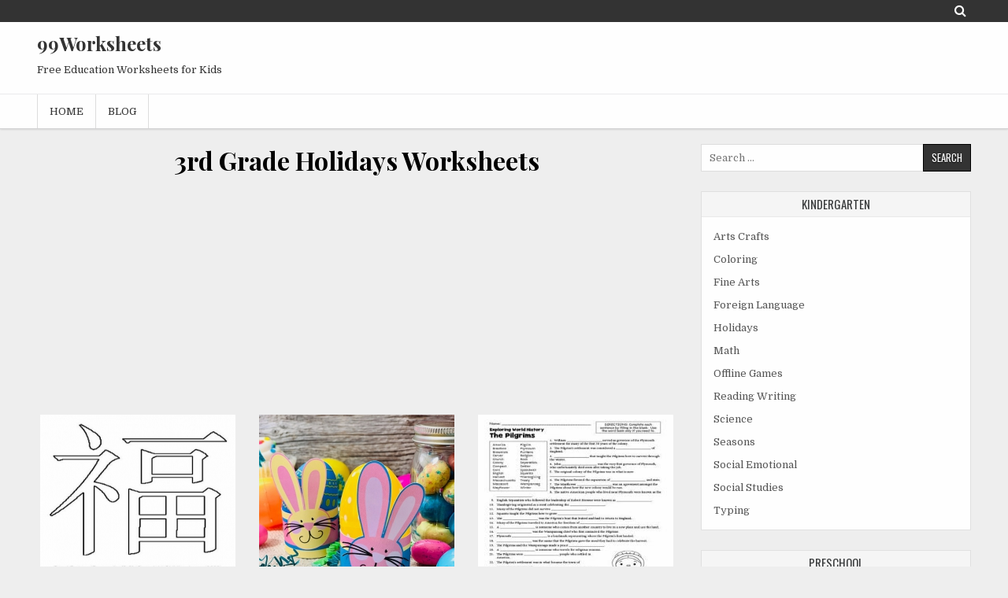

--- FILE ---
content_type: text/html; charset=utf-8
request_url: https://www.google.com/recaptcha/api2/aframe
body_size: 268
content:
<!DOCTYPE HTML><html><head><meta http-equiv="content-type" content="text/html; charset=UTF-8"></head><body><script nonce="2_wCo4U9s1NjCZAhzUUCFQ">/** Anti-fraud and anti-abuse applications only. See google.com/recaptcha */ try{var clients={'sodar':'https://pagead2.googlesyndication.com/pagead/sodar?'};window.addEventListener("message",function(a){try{if(a.source===window.parent){var b=JSON.parse(a.data);var c=clients[b['id']];if(c){var d=document.createElement('img');d.src=c+b['params']+'&rc='+(localStorage.getItem("rc::a")?sessionStorage.getItem("rc::b"):"");window.document.body.appendChild(d);sessionStorage.setItem("rc::e",parseInt(sessionStorage.getItem("rc::e")||0)+1);localStorage.setItem("rc::h",'1769293316213');}}}catch(b){}});window.parent.postMessage("_grecaptcha_ready", "*");}catch(b){}</script></body></html>

--- FILE ---
content_type: text/css
request_url: https://www.99worksheets.com/wp-content/litespeed/css/0149938ab74e0719c36609528a4792a5.css?ver=792a5
body_size: 8400
content:
html,body,div,span,applet,object,iframe,h1,h2,h3,h4,h5,h6,p,blockquote,pre,a,abbr,acronym,address,big,cite,code,del,dfn,em,img,font,ins,kbd,q,s,samp,small,strike,strong,sub,sup,tt,var,b,u,i,center,dl,dt,dd,ol,ul,li,fieldset,form,label,legend,table,caption,tbody,tfoot,thead,tr,th,td,article,aside,canvas,details,embed,figure,figcaption,footer,header,hgroup,menu,nav,output,ruby,section,summary,time,mark,audio,video{border:0;font-family:inherit;font-size:100%;font-style:inherit;font-weight:inherit;margin:0;outline:0;padding:0;vertical-align:baseline}html{font-family:sans-serif;font-size:62.5%;overflow-y:scroll;-webkit-text-size-adjust:100%;-ms-text-size-adjust:100%}body{background:#fff;line-height:1}article,aside,details,figcaption,figure,footer,header,hgroup,main,menu,nav,section{display:block}audio,canvas,progress,video{display:inline-block;vertical-align:baseline}audio:not([controls]){display:none;height:0}ol,ul{list-style:none}table{border-collapse:separate;border-spacing:0}caption,th,td{font-weight:400;text-align:left}textarea{overflow:auto}optgroup{font-weight:700}sub,sup{font-size:75%;line-height:0;position:relative;vertical-align:baseline}sup{top:-.5em}sub{bottom:-.25em}blockquote:before,blockquote:after,q:before,q:after{content:'';content:none}blockquote,q{quotes:none}a{background-color:#fff0}a:focus{outline:thin dotted}a:hover,a:active{outline:0}a img{border:0}[hidden]{display:none}abbr[title]{border-bottom:1px dotted}b,strong{font-weight:700}dfn,cite,em,i{font-style:italic}small{font-size:80%}svg:not(:root){overflow:hidden}figure{margin:1em 40px}hr{-moz-box-sizing:content-box;box-sizing:content-box;height:0}pre{overflow:auto}code,kbd,pre,samp{font-family:monospace,monospace;font-size:1em}button,input,optgroup,select,textarea{color:inherit;font:inherit;margin:0}button{overflow:visible}button,select{text-transform:none}button,html input[type="button"],input[type="reset"],input[type="submit"]{-webkit-appearance:button;cursor:pointer}button[disabled],html input[disabled]{cursor:default}button::-moz-focus-inner,input::-moz-focus-inner{border:0;padding:0}input{line-height:normal}input[type="checkbox"],input[type="radio"]{box-sizing:border-box;padding:0}input[type="number"]::-webkit-inner-spin-button,input[type="number"]::-webkit-outer-spin-button{height:auto}input[type="search"]{-webkit-appearance:textfield;-moz-box-sizing:content-box;-webkit-box-sizing:content-box;box-sizing:content-box}input[type="search"]::-webkit-search-cancel-button,input[type="search"]::-webkit-search-decoration{-webkit-appearance:none}fieldset{border:1px solid silver;margin:0 2px;padding:.35em .625em .75em}html{-webkit-box-sizing:border-box;-moz-box-sizing:border-box;box-sizing:border-box}*,*::before,*::after{-webkit-box-sizing:inherit;-moz-box-sizing:inherit;box-sizing:inherit}img{max-width:100%;height:auto}embed,object,video{max-width:100%}::-moz-selection{background-color:#333;color:#fff;text-shadow:none}::selection{background-color:#333;color:#fff;text-shadow:none}.clear{clear:both}.clearfix:before,.clearfix:after{content:" ";display:table}.clearfix:after{clear:both}.screen-reader-text{border:0;clip:rect(1px,1px,1px,1px);-webkit-clip-path:inset(50%);clip-path:inset(50%);height:1px;width:1px;margin:-1px;overflow:hidden;padding:0;position:absolute!important;word-wrap:normal!important}.screen-reader-text:focus{background-color:#f1f1f1;-webkit-border-radius:3px;-moz-border-radius:3px;border-radius:3px;-webkit-box-shadow:0 0 2px 2px rgb(0 0 0 / .6);-moz-box-shadow:0 0 2px 2px rgb(0 0 0 / .6);box-shadow:0 0 2px 2px rgb(0 0 0 / .6);clip:auto!important;-webkit-clip-path:none;clip-path:none;color:#21759b;display:block;font-size:1em;height:auto;width:auto;margin:0;left:5px;line-height:normal;padding:15px 23px 14px;text-decoration:none;top:5px;z-index:100000}.clean-gallery-sr-only{border:0;clip:rect(1px,1px,1px,1px);-webkit-clip-path:inset(50%);clip-path:inset(50%);height:1px;width:1px;margin:-1px;overflow:hidden;padding:0;position:absolute!important;word-wrap:normal!important}body{background:#eee;font:normal normal 13px Domine,Arial,Helvetica,sans-serif;line-height:1.6;margin:0;padding:0}button,input,select,textarea{font-family:inherit;font-size:inherit}button,select{max-width:100%}a{color:#555;text-decoration:none;-webkit-transition:all .2s linear;-o-transition:all .2s linear;-moz-transition:all .2s linear;transition:all .2s linear}a:hover{color:#000;text-decoration:none}a:focus{outline:1px dotted #666}.entry-footer a{color:red}h1{font:normal bold 32px 'Playfair Display',Arial,sans-serif}h2{font:normal bold 24px 'Playfair Display',Arial,sans-serif}h3{font:normal bold 18px 'Playfair Display',Arial,sans-serif}h4{font:normal bold 20px 'Playfair Display',Arial,sans-serif}h5{font:normal bold 18px 'Playfair Display',Arial,sans-serif}h6{font:normal bold 16px 'Playfair Display',Arial,sans-serif}h1,h2,h3,h4{clear:both;line-height:1;margin:.6em 0}h5,h6{clear:both;line-height:1;margin:1em 0}h1,h2,h3,h4,h5,h6{color:#000}h1 a,h2 a,h3 a,h4 a,h5 a,h6 a{font-weight:inherit}p{margin-bottom:.7em}blockquote{font-size:150%;position:relative;border-left:none;text-align:center;padding:0 20px;margin:10px 0}blockquote:before{width:100%;text-align:right;position:relative;left:-20px;display:inline-block;-moz-transform:rotate(180deg);-webkit-transform:rotate(180deg);-o-transform:rotate(180deg);-ms-transform:rotate(180deg);transform:rotate(180deg);padding:8px 8px 8px 8px}blockquote:after{text-align:right;width:100%;position:relative;top:6px;right:-20px;display:inline-block;padding:8px}blockquote:before,blockquote:after{font-family:FontAwesome;font-weight:400;font-style:normal;text-decoration:inherit;-webkit-font-smoothing:antialiased;content:"\f10e";font-size:1.2em;color:#ddd;line-height:1}blockquote p{margin:0!important;font-family:inherit;line-height:1.7}blockquote cite{color:#999;font-size:14px;display:block;margin-top:5px;text-align:center}blockquote cite:before{content:"\2014 \2009"}address{margin:0 0 1.5em}pre{background:#eee;font-family:'Courier 10 Pitch',Courier,monospace;font-size:15px;line-height:1.6;margin-bottom:1.6em;max-width:100%;overflow:auto;padding:1.6em}code,kbd,tt,var{font-family:Monaco,Consolas,'Andale Mono','DejaVu Sans Mono',monospace;font-size:15px}abbr,acronym{border-bottom:1px dotted #666;cursor:help}mark,ins{text-decoration:none}sup,sub{font-size:75%;height:0;line-height:0;position:relative;vertical-align:baseline}sup{bottom:1ex}sub{top:.5ex}small{font-size:75%}big{font-size:125%}hr{background-color:#ccc;border:0;height:1px;margin-bottom:1.5em}ul,ol{margin:0 0 1.5em 3em}ul{list-style:disc}ol{list-style:decimal}li>ul,li>ol{margin-bottom:0;margin-left:1.5em}dt{font-weight:700}dd{margin:0 1.5em 1.5em}img{height:auto;max-width:100%}figure{margin:0}table{margin:0 0 1.5em;width:100%}th{font-weight:700}thead th{background:#000;color:#fff}th,td,caption{padding:4px 10px 4px 5px}tr.even td{background:#CDCFD3}tfoot{font-style:italic}caption{background:#eee}img{max-width:100%;height:auto}embed,iframe,object{max-width:100%}button,input,select,textarea{font-size:100%;margin:0;vertical-align:baseline}button,input[type="button"],input[type="reset"],input[type="submit"]{border:1px solid #000;-webkit-border-radius:0;-moz-border-radius:0;border-radius:0;background:#333;color:#fff;cursor:pointer;-webkit-appearance:button;font-size:12px;line-height:1;padding:.6em 1em .8em;text-shadow:0 1px 0 #000}button:hover,input[type="button"]:hover,input[type="reset"]:hover,input[type="submit"]:hover{background:#7f181b}button:focus,input[type="button"]:focus,input[type="reset"]:focus,input[type="submit"]:focus,button:active,input[type="button"]:active,input[type="reset"]:active,input[type="submit"]:active{background:#7f181b}input[type="checkbox"],input[type="radio"]{padding:0}input[type="search"]{-webkit-appearance:textfield;box-sizing:content-box}input[type="search"]::-webkit-search-decoration{-webkit-appearance:none}input[type="text"],input[type="email"],input[type="url"],input[type="password"],input[type="search"],input[type="tel"],input[type="number"],textarea{color:#666;border:1px solid #ddd;-webkit-border-radius:3px;-moz-border-radius:3px;border-radius:3px}input[type="text"]:focus,input[type="email"]:focus,input[type="url"]:focus,input[type="password"]:focus,input[type="search"]:focus,input[type="tel"]:focus,input[type="number"]:focus,textarea:focus{color:#111;-webkit-box-shadow:0 0 6px rgb(0 0 0 / .4) inset;-moz-box-shadow:0 0 6px rgb(0 0 0 / .4) inset;box-shadow:0 0 6px rgb(0 0 0 / .4) inset;-webkit-border-radius:0;-moz-border-radius:0;border-radius:0}input[type="text"],input[type="email"],input[type="url"],input[type="password"],input[type="search"],input[type="tel"],input[type="number"]{padding:5px}textarea{overflow:auto;padding-left:3px;vertical-align:top;width:100%}.postrow{position:relative;width:100%}.postrow [class^="postcol"]{float:left;margin:.5rem 2% 1.5rem;min-height:.125rem}.postcol-1,.postcol-2,.postcol-3,.postcol-4,.postcol-5,.postcol-6,.postcol-7,.postcol-8,.postcol-9,.postcol-10,.postcol-11,.postcol-12{width:96%}.postrow::after{content:"";display:table;clear:both}@media only screen and (min-width:806px){.postcol-1{width:4.33%}.postcol-2{width:12.66%}.postcol-3{width:21%}.postcol-4{width:29.33%}.postcol-5{width:37.66%}.postcol-6{width:46%}.postcol-7{width:54.33%}.postcol-8{width:62.66%}.postcol-9{width:71%}.postcol-10{width:79.33%}.postcol-11{width:87.66%}.postcol-12{width:96%}}.clean-gallery-outer-wrapper:before,.clean-gallery-outer-wrapper:after{content:" ";display:table}.clean-gallery-outer-wrapper:after{clear:both}.clean-gallery-outer-wrapper{position:relative;max-width:1186px;width:100%;margin:0 auto;padding:0}.clean-gallery-container:before,.clean-gallery-container:after{content:" ";display:table}.clean-gallery-container:after{clear:both}#clean-gallery-header{clear:both;margin:0 auto;padding:0;border-bottom:none!important;position:relative;z-index:1}.clean-gallery-head-content{margin:0 auto;padding:0;position:relative;z-index:98;background:#fff;border-bottom:1px solid #ebebec}.clean-gallery-header-image{margin:0 0 0 0;position:relative}.clean-gallery-header-img-link{display:block}.clean-gallery-header-img{display:block;margin:0 auto;width:100%;height:auto}.clean-gallery-header-inside{padding:0}.clean-gallery-header-inside-content{padding:10px 0}.clean-gallery-logo{margin:5px 0 5px 0;float:left;width:38%}.clean-gallery-logo-img-link{display:block}.clean-gallery-logo-img{display:block;padding:0;margin:0}.clean-gallery-site-title{font:normal bold 24px 'Playfair Display',Arial,Helvetica,sans-serif;margin:0 0 15px 0!important;line-height:1!important;color:#333}.clean-gallery-site-title a{color:#333;text-decoration:none}.clean-gallery-site-description{font:normal normal 13px Domine,Arial,Helvetica,sans-serif;line-height:1!important;color:#333}.clean-gallery-header-image-info{position:absolute;left:50%;top:50%;-webkit-transform:translate(-50%,-50%);-moz-transform:translate(-50%,-50%);-ms-transform:translate(-50%,-50%);-o-transform:translate(-50%,-50%);transform:translate(-50%,-50%);width:95%;text-align:center}.clean-gallery-header-image-info-inside{display:inline-block;background:rgb(0 0 0 / .6);padding:10px 15px}.clean-gallery-header-image-info .clean-gallery-site-title,.clean-gallery-header-image-info .clean-gallery-site-title a,.clean-gallery-header-image-info .clean-gallery-site-description{color:#ffffff!important}.clean-gallery-custom-logo-active .clean-gallery-custom-logo-info{display:none!important}.clean-gallery-no-header-content{display:none!important}.clean-gallery-header-ad{float:right;width:61.4%}.clean-gallery-header-ad .widget{margin:0 0 10px 0}.clean-gallery-header-ad .widget:last-child{margin:0}.clean-gallery-header-ad img{display:block}.clean-gallery-header-full-width .clean-gallery-logo{margin:5px 0 10px 0;float:none;width:100%;text-align:center}.clean-gallery-header-full-width .clean-gallery-logo-img{display:block;padding:0;margin:0 auto}.clean-gallery-header-full-width .clean-gallery-header-ad{float:none;width:100%;text-align:center}.clean-gallery-header-full-width .clean-gallery-header-ad img{margin:0 auto}.clean-gallery-header-full-width .clean-gallery-header-ad .clean-gallery-nav-secondary{float:none}.clean-gallery-header-full-width .clean-gallery-header-ad .clean-gallery-secondary-nav-menu{text-align:center}@media only screen and (max-width:1206px){.clean-gallery-logo{margin:5px 0 10px 0;float:none;width:100%!important;text-align:center}.clean-gallery-logo-img{display:block;padding:0;margin:0 auto}.clean-gallery-header-ad{float:none;width:100%!important;text-align:center}.clean-gallery-header-ad img{margin:0 auto}}@media only screen and (max-width:728px){.clean-gallery-header-image-info-inside{padding:8px 8px}.clean-gallery-site-title{margin:0 0 6px 0!important}.clean-gallery-header-image-info-inside .clean-gallery-site-description{margin-bottom:4px}}@media only screen and (max-width:480px){.clean-gallery-header-image-info-inside{padding:4px 4px}.clean-gallery-site-title{margin:0 0 4px 0!important}.clean-gallery-header-image-info-inside .clean-gallery-site-description{margin-bottom:2px}}.clean-gallery-site-content{padding:10px 0 10px 0}.clean-gallery-sitemain-wrapper{width:811px;float:left;padding:5px 0 5px 0;word-wrap:break-word;overflow:hidden}.clean-gallery-sidebar-wrapper{width:343px;padding:10px 0 15px 0;float:right;word-wrap:break-word;overflow:hidden}.clean-gallery-social-icons{background:#333;margin:0;padding:5px 0 1px;-webkit-box-shadow:none;-moz-box-shadow:none;box-shadow:none;font-size:16px;line-height:1;overflow:hidden}.clean-gallery-social-icons a{display:inline-block;margin:0 6px 5px 0;color:#fff}.clean-gallery-social-icons a:hover,.clean-gallery-social-icons a:focus{color:#ddd}.clean-gallery-social-icons .clean-gallery-social-icon-random{float:right}.clean-gallery-social-icons .clean-gallery-social-icon-login{float:right}.clean-gallery-social-icons .clean-gallery-social-icon-search{float:right}.post{margin:5px 0 5px 0;padding-bottom:5px}.clean-gallery-singularitem{margin:5px 0 15px 0;padding-bottom:5px;padding:20px}.clean-gallery-singularitem header.entry-header{margin:-20px -20px 10px -20px;padding:10px 20px 10px;background:#f6f6f6;border-bottom:1px solid #e9e9e9}.entry-title{color:#222;font:normal bold 26px 'Playfair Display',Arial,Helvetica,sans-serif;line-height:1.2;padding:0;margin:0 0 10px 0;text-align:center}article.page .entry-title{margin:0}.entry-title a{text-decoration:none;color:#222}.entry-title a:hover,.entry-title a:focus{color:#000}.entry-content{margin:0 0 10px}a.clean-gallery-thumbnail-link{display:block}.clean-gallery-thumbnail{background:url(/wp-content/themes/clean-gallery/assets/images/ajax-loader.gif) center center no-repeat #fff0;border:none;height:248px;width:248px;padding:0;margin:0 0 43px 0;display:block;position:relative}.clean-gallery-entry-meta-single{margin:0 0 15px 0;font:normal normal 12px Oswald,Arial,Helvetica,sans-serif;line-height:1;text-align:center;text-transform:uppercase}.clean-gallery-entry-meta-single i{vertical-align:top}.clean-gallery-singularitem .clean-gallery-entry-meta-single{margin:0}.updated:not(.published){display:none}.clean-gallery-single-post-date{margin-right:10px;display:inline-block}.clean-gallery-single-post-author{margin-right:10px;display:inline-block}.clean-gallery-single-post-comments{margin-right:15px;display:inline-block}.entry-content button,.entry-content input[type="button"],.entry-content input[type="reset"],.entry-content input[type="submit"]{background-color:#000;border:none;color:#fff}.entry-content hr{background-color:#333;border:1px solid #000000!important}.entry-content ul{margin:0;padding:0;list-style:none;list-style-type:none}.entry-content ul li{margin:0;padding:4px 0}.entry-content ol li{margin:0;padding:4px 0}.entry-content ul li:before{font-family:FontAwesome;content:'\f0da';margin-right:5px}.entry-content ul ul{margin:0 0 0 15px}.entry-footer{margin:0 0 15px 0;text-transform:uppercase;font:normal normal 12px Oswald,Arial,Helvetica,sans-serif;text-align:center}.clean-gallery-singularitem .entry-footer{margin:20px -20px -20px -20px;background:#f6f6f6;padding:10px 20px;border-top:1px solid #e9e9e9}span.cat-links{margin-right:15px}span.tags-links{margin-right:15px}h1.clean-gallery-page-title{padding:10px 0;font-size:32px;text-align:center;margin:0 0 10px 0}.clean-gallery-404-page .clean-gallery-page-content{padding:15px;margin:0 0 10px 0;text-align:center}.clean-gallery-404-page .clean-gallery-page-content h2{margin:25px 0 10px 0}.clean-gallery-404-page .clean-gallery-page-content ul{list-style:none;list-style-type:none}.clean-gallery-404-page .clean-gallery-page-content li{padding:0 0 5px 0}.taxonomy-description{text-align:justify;margin-bottom:15px;margin-top:15px}.clean-gallery-sitemappage .entry-title{text-align:center}.clean-gallery-sitemappage .entry-content h2{font-size:22px}.clean-gallery-single-post-thumbnail{display:block;margin:0 0 10px 0}.page-links{display:inline-block;background:#444!important;margin-top:10px;margin-bottom:10px;overflow:hidden;color:#fff!important;clear:both}.page-links>span,.page-links>a{float:left;padding:6px 10px;border-left:1px solid #dadada!important;color:#fff!important}.page-links span.page-links-title{border-left:0!important;background:none!important;color:#fff!important}.page-links>span{background:#000!important;color:#fff!important}.page-links a:hover,.page-links a:focus{background:#333!important;color:#fff!important}.clean-gallery-sidebar-widgets{line-height:1.5}.clean-gallery-side-widget{margin:0 0 25px 0;padding:15px;line-height:1.5}.clean-gallery-side-widget a{-webkit-transition:color .3s,border .3s;-moz-transition:color .3s,border .3s;-ms-transition:color .3s,border .3s;-o-transition:color .3s,border .3s;transition:color .3s,border .3s}.clean-gallery-side-widget .clean-gallery-widget-title{color:#3a3c3d;padding:8px 15px;margin:-15px -15px 10px -15px;font:normal normal 15px Oswald,Arial,Helvetica,sans-serif;background:#f6f6f6;border-bottom:1px solid #e9e9e9;text-transform:uppercase;text-align:center;line-height:1}.clean-gallery-side-widget .clean-gallery-widget-title a,.clean-gallery-side-widget .clean-gallery-widget-title a:hover,.clean-gallery-side-widget .clean-gallery-widget-title a:focus{color:#3a3c3d}.widget select{width:100%;background:#fff;border:1px solid #eaeaea;padding:5px}.widget.clean-gallery-side-widget.widget_search{background:none!important;padding:0!important;border:none!important}.widget.clean-gallery-side-widget.widget_search .clean-gallery-widget-title{display:none}.clean-gallery-side-widget ul{margin:0;padding:0;list-style:none;list-style-type:none}.clean-gallery-side-widget ol{margin:0;padding:0 0 0 1.2em}.clean-gallery-side-widget li{margin:0;padding:5px 0 5px 0}.clean-gallery-side-widget li li{padding:5px 0 5px 10px;line-height:1.8}.clean-gallery-side-widget li:last-child{padding-bottom:0;border-bottom:none}.clean-gallery-side-widget select{margin:0;padding:5px;width:100%;max-width:100%;border:1px solid #eaeaea}.clean-gallery-fullwidth-area .full-width-widget{margin:0 0 10px 0}.clean-gallery-fullwidth-area-bottom .full-width-bottom-widget{margin:10px 0 10px 0}.clean-gallery-content-top .top-content-widget{margin:0 0 10px 0}.single .clean-gallery-content-top .top-content-widget{margin:0 0 10px 0}.page .clean-gallery-content-top .top-content-widget{margin:0 0 10px 0}.clean-gallery-content-bottom .bottom-content-widget{margin:10px 0}.clean-gallery-footer-blocks{background:#222;border-top:4px solid #0a0c0e}.clean-gallery-footer-blocks-inside .clean-gallery-footer-widget{margin:0 0 15px 0;color:#aaa}.clean-gallery-footer-blocks-inside .clean-gallery-footer-widget a{color:#bbb;-webkit-transition:color .3s,border .3s;-moz-transition:color .3s,border .3s;-ms-transition:color .3s,border .3s;-o-transition:color .3s,border .3s;transition:color .3s,border .3s}.clean-gallery-footer-blocks-inside .clean-gallery-footer-widget a:hover,.clean-gallery-footer-blocks-inside .clean-gallery-footer-widget a:focus{color:#fff}.clean-gallery-footer-blocks-inside .clean-gallery-widget-title{margin:5px 0 10px 0;color:#fff;font:normal normal 15px Oswald,Arial,Helvetica,sans-serif;text-transform:uppercase}.clean-gallery-footer-blocks-inside .clean-gallery-widget-title a,.clean-gallery-footer-blocks-inside .clean-gallery-widget-title a:hover,.clean-gallery-footer-blocks-inside .clean-gallery-widget-title a:focus{color:#fff}.clean-gallery-footer-widget ul{margin:0;padding:0;list-style:none;list-style-type:none}.clean-gallery-footer-widget ol{margin:0;padding:0 0 0 1.2em}.clean-gallery-footer-widget li{margin:0;padding:5px 0 5px 0}.clean-gallery-footer-widget li li{padding:5px 0 5px 10px;line-height:1.8}.clean-gallery-footer-widget li:last-child{padding-bottom:0;border-bottom:none}.clean-gallery-footer-widget select{margin:0;padding:5px;width:100%;max-width:100%;border:1px solid #eaeaea}#sidebar-left{width:49%;float:left}#sidebar-right{width:49%;float:right}.clean-gallery-top-footer-block{padding:10px 0 0 0}.clean-gallery-top-footer-block .widget:last-child{margin:0!important}.clean-gallery-bottom-footer-block{padding:0}.clean-gallery-bottom-footer-block .widget:last-child{margin:0 0 15px 0!important}.clean-gallery-footer-block-cols{overflow:hidden;display:-webkit-box;display:-webkit-flex;display:-moz-box;display:-ms-flexbox;display:flex;-webkit-box-orient:horizontal;-webkit-box-direction:normal;-webkit-flex-direction:row;-moz-box-orient:horizontal;-moz-box-direction:normal;-ms-flex-direction:row;flex-direction:row;-webkit-box-pack:justify;-webkit-justify-content:space-between;-moz-box-pack:justify;-ms-flex-pack:justify;justify-content:space-between;-webkit-box-align:stretch;-webkit-align-items:stretch;-moz-box-align:stretch;-ms-flex-align:stretch;align-items:stretch;-webkit-flex-wrap:wrap;-ms-flex-wrap:wrap;flex-wrap:wrap;-webkit-align-content:stretch;-ms-flex-line-pack:stretch;align-content:stretch;margin-top:15px}.clean-gallery-footer-block-col{margin-right:2%}.clean-gallery-footer-block-cols .clean-gallery-footer-4-col{float:left;width:23.5%;-webkit-box-flex:0;-webkit-flex:0 0 23.5%;-moz-box-flex:0;-ms-flex:0 0 23.5%;flex:0 0 23.5%}.clean-gallery-footer-block-cols .clean-gallery-footer-4-col:nth-of-type(4n+4){margin-right:0}.clean-gallery-footer-block-cols .clean-gallery-footer-4-col:nth-of-type(4n+1){clear:both}@media only screen and (min-width:801px) and (max-width:1000px){.clean-gallery-footer-block-cols .clean-gallery-footer-4-col{width:32%;-webkit-box-flex:0;-webkit-flex:0 0 32%;-moz-box-flex:0;-ms-flex:0 0 32%;flex:0 0 32%}.clean-gallery-footer-block-cols .clean-gallery-footer-4-col:nth-of-type(4n+4){margin-right:2%}.clean-gallery-footer-block-cols .clean-gallery-footer-4-col:nth-of-type(4n+1){clear:none}.clean-gallery-footer-block-cols .clean-gallery-footer-4-col:nth-of-type(3n+3){margin-right:0}.clean-gallery-footer-block-cols .clean-gallery-footer-4-col:nth-of-type(3n+1){clear:both}}@media only screen and (min-width:521px) and (max-width:800px){.clean-gallery-footer-block-cols .clean-gallery-footer-4-col{width:49%;-webkit-box-flex:0;-webkit-flex:0 0 49%;-moz-box-flex:0;-ms-flex:0 0 49%;flex:0 0 49%}.clean-gallery-footer-block-cols .clean-gallery-footer-4-col:nth-of-type(4n+4){margin-right:2%}.clean-gallery-footer-block-cols .clean-gallery-footer-4-col:nth-of-type(4n+1){clear:none}.clean-gallery-footer-block-cols .clean-gallery-footer-4-col:nth-of-type(3n+3){margin-right:2%}.clean-gallery-footer-block-cols .clean-gallery-footer-4-col:nth-of-type(3n+1){clear:none}.clean-gallery-footer-block-cols .clean-gallery-footer-4-col:nth-of-type(2n+2){margin-right:0}.clean-gallery-footer-block-cols .clean-gallery-footer-4-col:nth-of-type(2n+1){clear:both}}@media only screen and (max-width:520px){.clean-gallery-footer-block-cols .clean-gallery-footer-4-col{float:none;width:100%;margin-right:0!important;clear:both!important;-webkit-box-flex:0;-webkit-flex:0 0 100%;-moz-box-flex:0;-ms-flex:0 0 100%;flex:0 0 100%}}.clean-gallery-site-info{background:#000}.clean-gallery-site-info-inside{color:#96999d;padding:10px 10px;text-align:center;clear:both}.clean-gallery-site-info-inside a,.clean-gallery-site-info-inside a:hover,.clean-gallery-site-info-inside a:focus{color:#96999d}.search-form{position:relative}.search-form input{-webkit-box-sizing:border-box;-moz-box-sizing:border-box;box-sizing:border-box;-webkit-border-radius:0;-moz-border-radius:0;border-radius:0}.search-form input.search-field{padding:10px 10px;font-size:13px;line-height:1;width:100%;border-width:1px;height:35px}input.search-submit{padding:10px 10px;font-family:Oswald;font-size:13px;line-height:1;position:absolute;top:0;right:0;-webkit-appearance:none;-moz-appearance:none;appearance:none;border-width:1px;height:35px;text-transform:uppercase}.social-search-box{margin:10px 0;display:none;clear:both}.clean-gallery-scroll-top{background:#000;color:#fff;border:1px solid #000;cursor:pointer;display:block;width:30px;height:30px;opacity:.4;filter:alpha(opacity=40);position:fixed;bottom:20px;right:20px;z-index:200;-webkit-border-radius:0;-moz-border-radius:0;border-radius:0;font-size:14px;line-height:1;padding:7px;text-shadow:0 1px 0 #000}.clean-gallery-scroll-top:hover,.clean-gallery-scroll-top:focus{background:#000;color:#fff;border:1px solid #000;width:30px;height:30px;opacity:1;filter:alpha(opacity=100);-webkit-transition:opacity 1s;transition:opacity 1s;font-size:14px;line-height:1;padding:7px;text-shadow:0 1px 0 #000}.wp-pagenavi{clear:both;text-align:center}.wp-pagenavi a,.wp-pagenavi span{text-decoration:none;background:#eeeeee!important;border:1px solid #dddddd!important;padding:6px;margin:2px;display:inline-block;color:#444444!important;line-height:1}.wp-pagenavi a:hover,.wp-pagenavi a:focus,.wp-pagenavi span.current{background:#dddddd!important;border:1px solid #cccccc!important;color:#000000!important}.wp-pagenavi span.current{font-weight:400;background:#dddddd!important;border:1px solid #cccccc!important;color:#000000!important}.navigation.posts-navigation:before,.navigation.posts-navigation:after{content:" ";display:table}.navigation.posts-navigation:after{clear:both}.navigation.posts-navigation{padding:15px 0 15px;overflow:hidden}.navigation.post-navigation:before,.navigation.post-navigation:after{content:" ";display:table}.navigation.post-navigation:after{clear:both}.navigation.post-navigation{margin:15px 0 15px 0;padding:10px 15px;overflow:hidden;background:#fff;border:1px solid #e0e0e0}.nav-previous{float:left;text-align:left}.nav-next{float:right;text-align:right}.navigation.pagination{margin:15px 0 0;text-align:center}.navigation.pagination .page-numbers{display:inline-block;padding:6px;background:#eee;border:1px solid #ddd;margin:0 0 5px 0;color:#444444!important;line-height:1}.navigation.pagination .page-numbers:hover,.navigation.pagination .page-numbers:focus{background:#ddd;border:1px solid #ccc;color:#000000!important}.navigation.pagination .page-numbers.current{background:#ddd;border:1px solid #ccc;color:#000000!important}.clean-gallery-primary-menu-container.clean-gallery-fixed{position:fixed;width:100%;top:0;left:0;z-index:400}body.admin-bar .clean-gallery-primary-menu-container.clean-gallery-fixed{top:32px}@media screen and (max-width:782px){body.admin-bar .clean-gallery-primary-menu-container.clean-gallery-fixed{top:46px}}@media screen and (max-width:600px){body.admin-bar .clean-gallery-primary-menu-container.clean-gallery-fixed{top:0}}.clean-gallery-primary-menu-container.clean-gallery-fixed .clean-gallery-primary-menu-container-inside{margin:0 auto}.clean-gallery-primary-menu-container-inside{position:relative}.clean-gallery-nav-primary:before{content:" ";display:table}.clean-gallery-nav-primary:after{clear:both;content:" ";display:table}.clean-gallery-nav-primary{float:none;background:#fff;-webkit-box-shadow:0 1px 0 #d2d2d3,0 1px 3px rgb(0 0 0 / .2);-moz-box-shadow:0 1px 0 #d2d2d3,0 1px 3px rgb(0 0 0 / .2);box-shadow:0 1px 0 #d2d2d3,0 1px 3px rgb(0 0 0 / .2)}.clean-gallery-primary-nav-menu{line-height:1;margin:0;padding:0;width:100%;list-style:none;list-style-type:none}.clean-gallery-primary-nav-menu li{border-width:0;display:inline-block;margin:0;padding-bottom:0;text-align:left;float:left}.clean-gallery-primary-nav-menu a{border:none;color:#333;text-shadow:0 1px 0 #fff;display:block;padding:15px;position:relative}.clean-gallery-primary-nav-menu a:hover,.clean-gallery-primary-nav-menu a:focus,.clean-gallery-primary-nav-menu .current-menu-item>a,.clean-gallery-primary-nav-menu .current_page_item>a{text-decoration:none;outline:none}.clean-gallery-primary-nav-menu .sub-menu,.clean-gallery-primary-nav-menu .children{margin:0;padding:0;left:-9999px;opacity:0;position:absolute;-webkit-transition:opacity .4s ease-in-out;-moz-transition:opacity .4s ease-in-out;-ms-transition:opacity .4s ease-in-out;-o-transition:opacity .4s ease-in-out;transition:opacity .4s ease-in-out;width:190px;z-index:99}.clean-gallery-primary-nav-menu .sub-menu a,.clean-gallery-primary-nav-menu .children a{border:1px solid #ddd;border-top:none;letter-spacing:0;padding:16px 15px;position:relative;width:190px}.clean-gallery-primary-nav-menu .sub-menu li:first-child a,.clean-gallery-primary-nav-menu .children li:first-child a{border-top:1px solid #ddd}.clean-gallery-primary-nav-menu .sub-menu .sub-menu,.clean-gallery-primary-nav-menu .children .children{margin:-47px 0 0 189px}.clean-gallery-primary-nav-menu li:hover,.clean-gallery-primary-nav-menu li.clean-gallery-focus{position:static}.clean-gallery-primary-nav-menu li:hover>.sub-menu,.clean-gallery-primary-nav-menu li:hover>.children,.clean-gallery-primary-nav-menu li.clean-gallery-focus>.sub-menu,.clean-gallery-primary-nav-menu li.clean-gallery-focus>.children{left:auto;opacity:1}.clean-gallery-primary-nav-menu a{font:normal normal 13px Domine,Arial,Helvetica,sans-serif;line-height:1}.clean-gallery-primary-nav-menu>li>a{text-transform:uppercase}.clean-gallery-primary-nav-menu a:hover,.clean-gallery-primary-nav-menu a:focus,.clean-gallery-primary-nav-menu .current-menu-item>a,.clean-gallery-primary-nav-menu .sub-menu .current-menu-item>a:hover,.clean-gallery-primary-nav-menu .sub-menu .current-menu-item>a:focus,.clean-gallery-primary-nav-menu .current_page_item>a,.clean-gallery-primary-nav-menu .children .current_page_item>a:hover,.clean-gallery-primary-nav-menu .children .current_page_item>a:focus{background:#fff;color:#666}.clean-gallery-primary-nav-menu .sub-menu,.clean-gallery-primary-nav-menu .children{background:#f6f6f6}.clean-gallery-primary-nav-menu .sub-menu a,.clean-gallery-primary-nav-menu .children a{padding:16px 15px}.clean-gallery-primary-nav-menu .sub-menu .current-menu-item>a,.clean-gallery-primary-nav-menu .children .current_page_item>a{color:#666}.clean-gallery-primary-responsive-menu-icon{cursor:pointer;display:none;margin:0;text-align:left;padding:6px 10px;border:none;background:none;text-shadow:inherit;font:normal normal 13px Domine,Arial,Helvetica,sans-serif;line-height:24px;text-transform:uppercase;-webkit-border-radius:0;-moz-border-radius:0;border-radius:0;color:#333}.clean-gallery-primary-responsive-menu-icon:hover,.clean-gallery-primary-responsive-menu-icon:focus{background:#fff}.clean-gallery-primary-responsive-menu-icon::before{color:#333;content:"\f0c9";font:normal 24px/1 FontAwesome;margin:0 6px 0 0;display:inline-block;vertical-align:top}.clean-gallery-primary-nav-menu>li>a{border-right:1px solid #ddd}.clean-gallery-primary-nav-menu>li:first-child>a{border-left:1px solid #ddd}@media only screen and (min-width:1207px){.clean-gallery-primary-nav-menu>li.menu-item-has-children>a:after{content:"\f0d7";font-family:FontAwesome;font-style:normal;font-weight:inherit;text-decoration:none;display:inline-block;margin-left:8px;margin-top:1px;vertical-align:top;font-size:80%}.clean-gallery-primary-nav-menu .sub-menu li.menu-item-has-children>a:after,.clean-gallery-primary-nav-menu .children li.menu-item-has-children>a:after{content:"\f0da";font-family:FontAwesome;font-style:normal;font-weight:inherit;text-decoration:none;display:inline-block;margin-left:8px;margin-top:1px;vertical-align:top;font-size:80%;position:absolute;right:8px}}@media only screen and (max-width:1206px){#clean-gallery-primary-navigation{margin-left:0;margin-right:0}.clean-gallery-primary-nav-menu li{float:none}.clean-gallery-primary-nav-menu{text-align:center}.clean-gallery-primary-nav-menu.clean-gallery-primary-responsive-menu{display:none}.clean-gallery-primary-nav-menu.clean-gallery-primary-responsive-menu li,.clean-gallery-primary-responsive-menu-icon{display:block}.clean-gallery-primary-nav-menu.clean-gallery-primary-responsive-menu li:hover,.clean-gallery-primary-nav-menu.clean-gallery-primary-responsive-menu li.clean-gallery-focus{position:static}.clean-gallery-primary-nav-menu.clean-gallery-primary-responsive-menu li.current-menu-item>a,.clean-gallery-primary-nav-menu.clean-gallery-primary-responsive-menu .sub-menu li.current-menu-item>a:hover,.clean-gallery-primary-nav-menu.clean-gallery-primary-responsive-menu .sub-menu li.current-menu-item>a:focus,.clean-gallery-primary-nav-menu.clean-gallery-primary-responsive-menu li.current_page_item>a,.clean-gallery-primary-nav-menu.clean-gallery-primary-responsive-menu .children li.current_page_item>a:hover,.clean-gallery-primary-nav-menu.clean-gallery-primary-responsive-menu .children li.current_page_item>a:focus,.clean-gallery-primary-nav-menu.clean-gallery-primary-responsive-menu li a,.clean-gallery-primary-nav-menu.clean-gallery-primary-responsive-menu li a:hover,.clean-gallery-primary-nav-menu.clean-gallery-primary-responsive-menu li a:focus{display:block;padding:20px;border:none}.clean-gallery-primary-nav-menu .sub-menu li:first-child a{border-top:none}.clean-gallery-primary-nav-menu .children li:first-child a{border-top:none}.clean-gallery-primary-nav-menu.clean-gallery-primary-responsive-menu .menu-item-has-children,.clean-gallery-primary-nav-menu.clean-gallery-primary-responsive-menu .page_item_has_children{cursor:pointer}.clean-gallery-primary-nav-menu.clean-gallery-primary-responsive-menu .menu-item-has-children>a,.clean-gallery-primary-nav-menu.clean-gallery-primary-responsive-menu .page_item_has_children>a{margin-right:50px}.clean-gallery-primary-nav-menu.clean-gallery-primary-responsive-menu>.menu-item-has-children:before,.clean-gallery-primary-nav-menu.clean-gallery-primary-responsive-menu>.page_item_has_children:before{content:"\f107";float:right;font:normal 20px/1 FontAwesome;width:50px;height:20px;padding:15px 20px;right:0;text-align:right;z-index:9999;color:#333;text-shadow:0 1px 0 #fff}.clean-gallery-primary-nav-menu.clean-gallery-primary-responsive-menu .clean-gallery-primary-menu-open.menu-item-has-children:before,.clean-gallery-primary-nav-menu.clean-gallery-primary-responsive-menu .clean-gallery-primary-menu-open.page_item_has_children:before{content:"\f106";color:#333;text-shadow:0 1px 0 #fff}.clean-gallery-primary-nav-menu.clean-gallery-primary-responsive-menu>li>.sub-menu,.clean-gallery-primary-nav-menu.clean-gallery-primary-responsive-menu>li>.children{margin:0;padding:0;left:-9999px;opacity:0;position:absolute;-webkit-transition:opacity .4s ease-in-out;-moz-transition:opacity .4s ease-in-out;-ms-transition:opacity .4s ease-in-out;-o-transition:opacity .4s ease-in-out;transition:opacity .4s ease-in-out;z-index:99}.clean-gallery-primary-nav-menu.clean-gallery-primary-responsive-menu>li.clean-gallery-focus>.sub-menu,.clean-gallery-primary-nav-menu.clean-gallery-primary-responsive-menu>li.clean-gallery-focus>.children{position:relative;left:auto;opacity:1}.clean-gallery-primary-nav-menu.clean-gallery-primary-responsive-menu>li>.sub-menu.clean-gallery-submenu-toggle,.clean-gallery-primary-nav-menu.clean-gallery-primary-responsive-menu>li>.children.clean-gallery-submenu-toggle{position:relative;left:auto;opacity:1}.clean-gallery-primary-nav-menu.clean-gallery-primary-responsive-menu .sub-menu,.clean-gallery-primary-nav-menu.clean-gallery-primary-responsive-menu .children{left:auto;opacity:1;position:relative;-webkit-transition:opacity .4s ease-in-out;-moz-transition:opacity .4s ease-in-out;-ms-transition:opacity .4s ease-in-out;-o-transition:opacity .4s ease-in-out;transition:opacity .4s ease-in-out;width:100%;z-index:99;margin:0}.clean-gallery-primary-nav-menu.clean-gallery-primary-responsive-menu .sub-menu .sub-menu,.clean-gallery-primary-nav-menu.clean-gallery-primary-responsive-menu .children .children{background-color:#fff0;margin:0;padding-left:15px}.clean-gallery-primary-nav-menu.clean-gallery-primary-responsive-menu .sub-menu li a,.clean-gallery-primary-nav-menu.clean-gallery-primary-responsive-menu .sub-menu li a:hover,.clean-gallery-primary-nav-menu.clean-gallery-primary-responsive-menu .sub-menu li a:focus,.clean-gallery-primary-nav-menu.clean-gallery-primary-responsive-menu .children li a,.clean-gallery-primary-nav-menu.clean-gallery-primary-responsive-menu .children li a:hover,.clean-gallery-primary-nav-menu.clean-gallery-primary-responsive-menu .children li a:focus{padding:12px 20px;position:relative;width:100%}}.clean-gallery-postbox{height:293px;width:250px;margin:6px 25px 19px 3px;padding:0;border:1px solid #fff0;overflow:hidden;position:relative;float:left}.clean-gallery-postbox:nth-of-type(3n+3){margin-right:0}.clean-gallery-postbox:nth-of-type(3n+1){clear:both}.clean-gallery-postbox .clean-gallery-postbox-title{width:248px;height:43px;color:#222;font:normal bold 14px Domine,Arial,Helvetica,sans-serif;line-height:1.4;-webkit-transition-duration:2.5s ease-out;-moz-transition-duration:2.5s ease-out;-o-transition-duration:2.5s ease-out;transition-duration:2.5s ease-out;position:absolute;bottom:0;margin:0;padding:5px 5px 0;text-align:center;overflow:hidden;background:#f6f6f6}.clean-gallery-postbox .clean-gallery-postbox-title a{color:#222;text-align:center;-webkit-transition:color .3s;-moz-transition:color .3s;-o-transition:color .3s;transition:color .3s}.clean-gallery-postbox .clean-gallery-postbox-title a:hover,.clean-gallery-postbox .clean-gallery-postbox-title a:focus{color:#888;text-decoration:none}.clean-gallery-postbox .clean-gallery-single-post-date{margin-right:0}.clean-gallery-postbox .clean-gallery-postbox-mask{height:248px;width:248px;position:absolute;overflow:hidden;top:0;left:0;text-align:center}.clean-gallery-postbox .clean-gallery-postbox-mask h2{text-transform:uppercase;color:#fff;text-align:center;position:relative;font-size:15px;padding:10px;background:rgb(0 0 0 / .8);margin:20px 0 0 0}.clean-gallery-postbox .clean-gallery-postbox-mask .clean-gallery-postbox-mask-date{text-transform:uppercase;color:#fff;text-align:center;position:relative;font-size:13px;padding:10px;background:rgb(0 0 0 / .8);margin:20px 0 0 0}.clean-gallery-postbox .clean-gallery-postbox-mask .clean-gallery-postbox-mask-date a{color:#fff}.clean-gallery-postbox .clean-gallery-postbox-mask .clean-gallery-postbox-mask-description{font:italic normal 12px Georgia,Times,"Times New Roman",serif;position:relative;color:#fff;padding:10px 20px 10px;text-align:center;margin:0 0 0 0}.clean-gallery-postbox .clean-gallery-postbox-mask .clean-gallery-postbox-mask-share{font-size:16px;position:relative;color:#fff;padding:10px 10px 5px;text-align:center;margin:0;line-height:1}.clean-gallery-postbox .clean-gallery-postbox-mask .clean-gallery-postbox-mask-share a{color:#fff!important;text-shadow:0 1px 0 #000!important;display:inline-block;margin:0 5px}.clean-gallery-postbox .clean-gallery-postbox-mask a.clean-gallery-postbox-mask-rmore{display:inline-block;text-decoration:none;padding:7px 14px;background:#000;color:#fff;text-transform:uppercase;-webkit-box-shadow:0 0 1px #000;-moz-box-shadow:0 0 1px #000;box-shadow:0 0 1px #000;text-align:center}.clean-gallery-postbox .clean-gallery-postbox-mask a.clean-gallery-postbox-mask-rmore:hover,.clean-gallery-postbox .clean-gallery-postbox-mask a.clean-gallery-postbox-mask-rmore:focus{-webkit-box-shadow:0 0 5px #000;-moz-box-shadow:0 0 5px #000;box-shadow:0 0 5px #000}.clean-gallery-postbox .clean-gallery-postbox-content img{-webkit-transition:all 0.2s linear;-o-transition:all 0.2s linear;-moz-transition:all 0.2s linear;transition:all 0.2s linear}.clean-gallery-postbox .clean-gallery-postbox-content .clean-gallery-postbox-mask{opacity:0;background-color:rgb(219 127 8 / .7);-webkit-transition:all 0.4s ease-in-out;-o-transition:all 0.4s ease-in-out;-moz-transition:all 0.4s ease-in-out;transition:all 0.4s ease-in-out}.clean-gallery-postbox .clean-gallery-postbox-content h2{-webkit-transform:translateY(-100px);-moz-transform:translateY(-100px);-ms-transform:translateY(-100px);-o-transform:translateY(-100px);transform:translateY(-100px);opacity:0;-webkit-transition:all 0.2s ease-in-out;-o-transition:all 0.2s ease-in-out;-moz-transition:all 0.2s ease-in-out;transition:all 0.2s ease-in-out}.clean-gallery-postbox .clean-gallery-postbox-content .clean-gallery-postbox-mask-date{-webkit-transform:translateY(-100px);-moz-transform:translateY(-100px);-ms-transform:translateY(-100px);-o-transform:translateY(-100px);transform:translateY(-100px);opacity:0;-webkit-transition:all 0.2s ease-in-out;-o-transition:all 0.2s ease-in-out;-moz-transition:all 0.2s ease-in-out;transition:all 0.2s ease-in-out}.clean-gallery-postbox .clean-gallery-postbox-content .clean-gallery-postbox-mask-description{-webkit-transform:translateY(100px);-moz-transform:translateY(100px);-ms-transform:translateY(100px);-o-transform:translateY(100px);transform:translateY(100px);opacity:0;-webkit-transition:all 0.2s linear;-o-transition:all 0.2s linear;-moz-transition:all 0.2s linear;transition:all 0.2s linear}.clean-gallery-postbox .clean-gallery-postbox-content .clean-gallery-postbox-mask-share{-webkit-transform:translateY(100px);-moz-transform:translateY(100px);-ms-transform:translateY(100px);-o-transform:translateY(100px);transform:translateY(100px);opacity:0;-webkit-transition:all 0.2s linear;-o-transition:all 0.2s linear;-moz-transition:all 0.2s linear;transition:all 0.2s linear}.clean-gallery-postbox .clean-gallery-postbox-content a.clean-gallery-postbox-mask-rmore{opacity:0;-webkit-transition:all 0.2s ease-in-out;-o-transition:all 0.2s ease-in-out;-moz-transition:all 0.2s ease-in-out;transition:all 0.2s ease-in-out}.clean-gallery-postbox .clean-gallery-postbox-content:hover .clean-gallery-postbox-mask,.clean-gallery-postbox .clean-gallery-postbox-content:focus-within .clean-gallery-postbox-mask{opacity:1}.clean-gallery-postbox .clean-gallery-postbox-content:hover h2,.clean-gallery-postbox .clean-gallery-postbox-content:focus-within h2,.clean-gallery-postbox .clean-gallery-postbox-content:hover .clean-gallery-postbox-mask-date,.clean-gallery-postbox .clean-gallery-postbox-content:focus-within .clean-gallery-postbox-mask-date,.clean-gallery-postbox .clean-gallery-postbox-content:hover .clean-gallery-postbox-mask-description,.clean-gallery-postbox .clean-gallery-postbox-content:focus-within .clean-gallery-postbox-mask-description,.clean-gallery-postbox .clean-gallery-postbox-content:hover .clean-gallery-postbox-mask-share,.clean-gallery-postbox .clean-gallery-postbox-content:focus-within .clean-gallery-postbox-mask-share,.clean-gallery-postbox .clean-gallery-postbox-content:hover a.clean-gallery-postbox-mask-rmore,.clean-gallery-postbox .clean-gallery-postbox-content:focus-within a.clean-gallery-postbox-mask-rmore{opacity:1;-webkit-transform:translateY(0);-moz-transform:translateY(0);-ms-transform:translateY(0);-o-transform:translateY(0);transform:translateY(0)}.clean-gallery-postbox .clean-gallery-postbox-content:hover .clean-gallery-postbox-mask-description,.clean-gallery-postbox .clean-gallery-postbox-content:focus-within .clean-gallery-postbox-mask-description{-webkit-transition-delay:0.1s;-moz-transition-delay:0.1s;-o-transition-delay:0.1s;transition-delay:0.1s}.clean-gallery-postbox .clean-gallery-postbox-content:hover .clean-gallery-postbox-mask-share,.clean-gallery-postbox .clean-gallery-postbox-content:focus-within .clean-gallery-postbox-mask-share{-webkit-transition-delay:0.4s;-moz-transition-delay:0.4s;-o-transition-delay:0.4s;transition-delay:0.4s}.clean-gallery-postbox .clean-gallery-postbox-content:hover a.clean-gallery-postbox-mask-rmore,.clean-gallery-postbox .clean-gallery-postbox-content:focus-within a.clean-gallery-postbox-mask-rmore{-webkit-transition-delay:0.2s;-moz-transition-delay:0.2s;-o-transition-delay:0.2s;transition-delay:0.2s}.widget_tag_cloud a{display:inline-block;color:#666666!important;background:#f6f6f6!important;border:1px solid #e9e9e9!important;font-size:13px!important;padding:3px 5px;margin:0 5px 5px 0;text-decoration:none}.widget_tag_cloud a:hover,.widget_tag_cloud a:focus{color:#000000!important;background:#eeeeee!important;border:1px solid #e9e9e9!important;-webkit-transition:.2s ease-in;-moz-transition:.2s ease-in;-o-transition:.2s ease-in;transition:.2s ease-in}#wp-calendar{width:100%;background:#fff}#wp-calendar caption{border-top:0 dotted #ccc;text-align:right;font-weight:700;color:#333;font-size:12px;margin-top:0;padding:10px 10px 0 0;padding-bottom:15px;background:#fff}#wp-calendar thead{font-size:10px}#wp-calendar thead th{padding-bottom:10px}#wp-calendar tbody{color:#aaa}#wp-calendar tbody td{background:#f5f5f5;border:1px solid #eee;text-align:center;padding:8px}#wp-calendar tbody td:hover,#wp-calendar tbody td:focus{background:#fff}#wp-calendar tbody .pad{background:none}#wp-calendar tfoot #next{font-size:10px;text-transform:uppercase;text-align:right}#wp-calendar tfoot #prev{font-size:10px;text-transform:uppercase;padding-top:0}#wp-calendar thead th{padding-bottom:10px;text-align:center}img.centered{display:block;margin-left:auto;margin-right:auto;margin-bottom:10px;padding:0}img.alignnone{padding:5px 5px;margin:0 0 10px 0;display:inline;background:none}img.alignright{padding:5px 5px;margin:5px 0 10px 10px;display:inline;background:none}img.alignleft{padding:5px 5px;margin:10px 15px 10px 0;display:inline}.aligncenter{display:block;margin-left:auto;margin-right:auto;margin-bottom:10px}.alignright{float:right;margin:0 0 10px 10px}.alignleft{float:left;margin:10px 15px 10px 0}.wp-caption{text-align:center;background:#eee;padding:0 0 5px 0;max-width:100%}.wp-caption img{margin:0 0 5px 0;padding:0;border:0}.wp-caption .wp-caption-text{margin:0 0 8px 0;padding:0;font-weight:400;line-height:1.1;font-style:italic}.clean-gallery-author-bio{padding:10px;margin:15px 0 15px 0}.clean-gallery-author-bio-top{overflow:hidden}.clean-gallery-author-bio-gravatar{float:left;margin:0;width:12%;padding:0 12px 5px 0}.clean-gallery-author-bio-text{float:left;width:88%}.clean-gallery-author-bio-text h2{font-size:18px;line-height:1;margin:0 0 5px 0;padding:0}.clean-gallery-author-bio-text p{margin:0 0 12px 0;padding:6px 0 0 0}.clean-gallery-author-bio-social{float:none;width:100%;padding-top:6px;text-align:center}.clean-gallery-author-bio-social a{border:0;margin:0 4px 3px 0;display:inline-block;background:#888;color:#fff;padding:4px 7px;font-family:Oswald;text-transform:uppercase;text-decoration:none;line-height:1}.clean-gallery-author-bio-social a:hover,.clean-gallery-author-bio-social a:focus{background:#000;color:#fff}.clean-gallery-author-bio-social a i{vertical-align:top;margin-right:1px}.gallery{margin-bottom:1.5em}.gallery-item{display:inline-block;text-align:center;vertical-align:top;width:100%}.gallery-columns-2 .gallery-item{max-width:50%}.gallery-columns-3 .gallery-item{max-width:33.33%}.gallery-columns-4 .gallery-item{max-width:25%}.gallery-columns-5 .gallery-item{max-width:20%}.gallery-columns-6 .gallery-item{max-width:16.66%}.gallery-columns-7 .gallery-item{max-width:14.28%}.gallery-columns-8 .gallery-item{max-width:12.5%}.gallery-columns-9 .gallery-item{max-width:11.11%}.gallery-columns-10 .gallery-item{max-width:10%}.gallery-caption{display:block}.comments-area{position:relative;padding:20px;margin:20px 0 20px 0!important;word-break:normal;word-wrap:break-word;overflow:hidden}h2.comments-title{font-size:20px;padding-bottom:10px}.comment-content a{word-wrap:break-word}.comment-content a,.comment-content a:visited{text-decoration:underline}.comment-content a:hover,.comment-content a:focus,.comment-content a:focus,.comment-content a:active{text-decoration:none}.comment-respond,.no-comments{padding:10px 0;border-top:0 solid #eee}.comment-respond #cancel-comment-reply-link{font-size:14px;font-weight:400;margin-left:1em}.comment-respond .logged-in-as{font-size:13px}.comment-form label{display:inline-block;min-width:6em;padding-right:1em}.comment-form .form-allowed-tags,.comment-form .form-allowed-tags code{font-size:12px}.comment-content a{word-wrap:break-word}.comments-area ol{list-style-type:none;margin:1em 0 0}.comments-area>ol{margin:0}.comments-area ol.children{border:1px solid #eee;border-top:0;margin-bottom:0;box-shadow:0 3px 3px rgb(200 200 200 / .1)}.comment-list{margin-top:1em}.comment-list .comment,.comment-list .pingback{border:1px solid #eaeaea;padding:1em;margin-bottom:0}.comment-list>.comment,.comment-list>.pingback{margin-bottom:20px}.comment-list .comment.even,.comment-list .pingback.even{background:#f5f5f5}.comment-list .comment.odd,.comment-list .pingback.odd{background:#fbfbfb}.comment .comment-metadata{font-size:100%;font-style:italic;color:#aaa}.comment .edit-link,.pingback .edit-link{float:right;font-size:100%;font-style:italic}.comment .comment-meta .comment-author .avatar{float:left;margin-right:1em}.comment .comment-content{margin-top:1em}.comment .comment-content p{margin-bottom:1em}.comment .reply{font-size:95%;font-style:italic}.comment .comment-respond{margin-top:1em}.bypostauthor{display:block}#respond input[type=text],textarea{-webkit-transition:all .3s ease-in-out;-moz-transition:all .3s ease-in-out;-ms-transition:all .3s ease-in-out;-o-transition:all .3s ease-in-out;outline:none;padding:3px 0 3px 3px;margin:5px 1px 3px 0;border:1px solid #DDD}#respond input[type=text]:focus,textarea:focus{-webkit-box-shadow:0 0 5px rgb(81 203 238);-moz-box-shadow:0 0 5px rgb(81 203 238);box-shadow:0 0 5px rgb(81 203 238);margin:5px 1px 3px 0;border:1px solid rgb(81 203 238)}.woocommerce-sitecontent-wrapper *,.woocommerce-sitecontent-wrapper *:before,.woocommerce-sitecontent-wrapper *:after{-webkit-box-sizing:content-box;-moz-box-sizing:content-box;box-sizing:content-box}.woocommerce-sitecontent-wrapper{margin:5px 0 15px 0;padding:20px}.woocommerce-sitecontent-wrapper .clean-gallery-page-title{margin:-20px -20px 25px -20px;padding:10px 20px 10px;background:#f6f6f6;border-bottom:1px solid #e9e9e9}.animated{-webkit-animation-duration:1s;animation-duration:1s;-webkit-animation-fill-mode:both;animation-fill-mode:both}@-webkit-keyframes fadeIn{from{opacity:0}to{opacity:1}}@keyframes fadeIn{from{opacity:0}to{opacity:1}}.fadeIn{-webkit-animation-name:fadeIn;animation-name:fadeIn}.clean-gallery-box{background:#fff;border:1px solid #e0e0e0}@media only screen and (min-width:1207px){.clean-gallery-layout-s1-c .clean-gallery-sitemain-wrapper{float:right}.clean-gallery-layout-s1-c .clean-gallery-sidebar-wrapper{float:left}.clean-gallery-layout-c-s1 .clean-gallery-sitemain-wrapper{float:left}.clean-gallery-layout-c-s1 .clean-gallery-sidebar-wrapper{float:right}.clean-gallery-layout-full-width .clean-gallery-sitemain-wrapper{width:100%!important;float:none!important;padding:10px 0!important}.clean-gallery-layout-full-width .clean-gallery-sidebar-wrapper{width:100%!important;float:none!important;padding:10px 0!important}.clean-gallery-layout-full-width .clean-gallery-postbox:nth-of-type(1n){margin:6px 61px 19px 0}.clean-gallery-layout-full-width .clean-gallery-postbox:nth-of-type(4n){margin:6px 0 19px 0}.clean-gallery-layout-full-width .clean-gallery-postbox:nth-of-type(3n+1){clear:none}.clean-gallery-layout-full-width .clean-gallery-postbox:nth-of-type(4n+1){clear:both}}@media only screen and (max-width:1206px){.clean-gallery-outer-wrapper{max-width:836px}.clean-gallery-site-header{width:100%;margin:0 auto;padding-top:10px;padding-bottom:10px;height:auto}.clean-gallery-site-branding{float:none;width:100%;height:auto;margin:0;text-align:center}.clean-gallery-sitemain-wrapper{width:100%;float:none;padding:10px 0 10px 0!important;margin:0;display:block}.clean-gallery-sidebar-wrapper{width:100%;float:none;margin:0;padding:10px 0 15px 0!important;display:block}.clean-gallery-footer-blocks-inside{width:100%;clear:both;margin:0 auto;padding-top:0}.clean-gallery-footer-blocks-inside .clean-gallery-footer-widget{margin:0 0 25px 0}#footer{width:100%;clear:both;margin:0 auto;padding-top:0;text-align:center}.clean-gallery-site-info-inside{width:100%}.clean-gallery-postbox:nth-of-type(1n){margin:6px 42px 19px 0}.clean-gallery-postbox:nth-of-type(3n){margin:6px 0 19px 0}}@media only screen and (max-width:852px){.clean-gallery-outer-wrapper{max-width:788px}#sidebar-left{float:none;width:100%}#sidebar-right{float:none;width:100%}.clean-gallery-postbox:nth-of-type(1n){margin:6px 18px 19px 0}.clean-gallery-postbox:nth-of-type(3n){margin:6px 0 19px 0}.clean-gallery-social-icons .clean-gallery-social-icon-random{float:none}.clean-gallery-social-icons .clean-gallery-social-icon-login{float:none}.clean-gallery-social-icons .clean-gallery-social-icon-search{float:none}}@media only screen and (max-width:805px){.clean-gallery-outer-wrapper{max-width:564px}.clean-gallery-postbox:nth-of-type(1n){margin:6px 0 19px 0}.clean-gallery-postbox:nth-of-type(2n+1){margin:6px 63px 19px 0}.clean-gallery-postbox:nth-of-type(3n+1){clear:none}.clean-gallery-postbox:nth-of-type(2n+1){clear:both}}@media only screen and (max-width:571px){.clean-gallery-outer-wrapper{max-width:535px}.clean-gallery-postbox:nth-of-type(1n){margin:6px 0 19px 0}.clean-gallery-postbox:nth-of-type(2n+1){margin:6px 34px 19px 0}.comments-area ol.children{margin-left:0}}@media only screen and (max-width:552px){.clean-gallery-outer-wrapper{max-width:416px}.clean-gallery-postbox{width:200px;height:243px}.clean-gallery-postbox:nth-of-type(1n){margin:6px 0 19px 0}.clean-gallery-postbox:nth-of-type(2n+1){margin:6px 15px 19px 0}.clean-gallery-postbox .clean-gallery-postbox-mask{width:198px;height:198px}.clean-gallery-postbox .clean-gallery-postbox-mask .clean-gallery-postbox-mask-date{font-size:11px;margin:0}.clean-gallery-postbox .clean-gallery-postbox-mask .clean-gallery-postbox-mask-share{display:none}.clean-gallery-thumbnail{width:198px;height:198px}.clean-gallery-postbox .clean-gallery-postbox-title{width:100%}}@media only screen and (max-width:432px){.clean-gallery-outer-wrapper{max-width:366px}.clean-gallery-postbox{width:175px;height:218px}.clean-gallery-postbox .clean-gallery-postbox-mask{width:173px;height:173px}.clean-gallery-postbox .clean-gallery-postbox-mask .clean-gallery-postbox-mask-date{font-size:11px;margin:0 0 25px 0}.clean-gallery-postbox .clean-gallery-postbox-mask .clean-gallery-postbox-mask-description{display:none}.clean-gallery-thumbnail{width:173px;height:173px}}@media only screen and (max-width:382px){.clean-gallery-outer-wrapper{max-width:308px}.clean-gallery-postbox{width:150px;height:193px}.clean-gallery-postbox:nth-of-type(1n){margin:6px 0 19px 0}.clean-gallery-postbox:nth-of-type(2n+1){margin:6px 7px 19px 0}.clean-gallery-postbox .clean-gallery-postbox-mask{width:148px;height:148px}.clean-gallery-postbox .clean-gallery-postbox-mask .clean-gallery-postbox-mask-date{font-size:11px;margin:0 0 25px 0}.clean-gallery-thumbnail{width:148px;height:148px}}@media only screen and (max-width:324px){.clean-gallery-outer-wrapper{max-width:260px}.clean-gallery-postbox{width:250px;height:293px;float:none!important;clear:both!important}.clean-gallery-postbox:nth-of-type(1n){margin:6px 5px 19px 5px}.clean-gallery-postbox .clean-gallery-postbox-mask{width:248px;height:248px}.clean-gallery-postbox .clean-gallery-postbox-mask .clean-gallery-postbox-mask-date{font-size:13px;margin:0}.clean-gallery-postbox .clean-gallery-postbox-mask .clean-gallery-postbox-mask-share{display:block}.clean-gallery-postbox .clean-gallery-postbox-mask .clean-gallery-postbox-mask-description{display:block}.clean-gallery-thumbnail{width:248px;height:248px}}@media only screen and (max-width:270px){.clean-gallery-outer-wrapper{max-width:250px}.clean-gallery-postbox{width:100%;height:auto}.clean-gallery-postbox:nth-of-type(1n){margin:6px 0 19px 0}.clean-gallery-postbox .clean-gallery-postbox-mask{width:100%;height:100%;display:none}.clean-gallery-postbox .clean-gallery-postbox-mask .clean-gallery-postbox-mask-date{font-size:11px;margin:0}.clean-gallery-thumbnail{width:100%;height:auto}}@media print{.clean-gallery-social-icons{display:none}.nav-primary-cover-wrap{display:none}.clean-gallery-fullwidth-area{display:none}.clean-gallery-content-top{display:none}.clean-gallery-sitemain-wrapper{width:100%;float:none;padding:10px 0}.clean-gallery-singularitem{margin:0;padding:0;background:#fff;border:none}.clean-gallery-singularitem header.entry-header{border:none}.clean-gallery-share-wrap{display:none}.clean-gallery-entry-meta-single,.entry-footer{display:none}.navigation{display:none}#comments{display:none}.clean-gallery-content-bottom{display:none}.clean-gallery-fullwidth-area-bottom{display:none}.clean-gallery-sidebar-wrapper{display:none}.clean-gallery-footer-blocks{display:none}.clean-gallery-site-info{display:none}}p a{color:#337ab7}